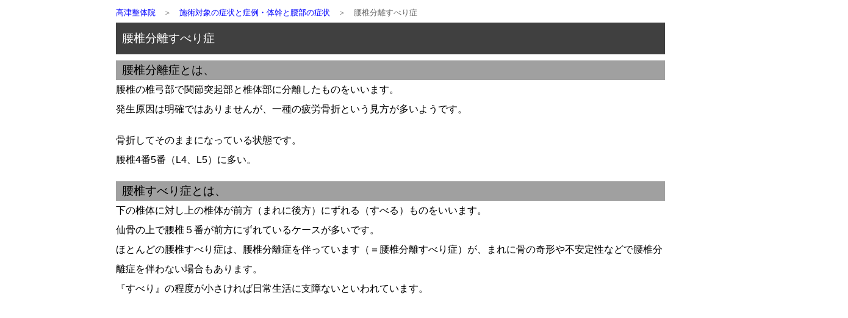

--- FILE ---
content_type: text/html
request_url: https://takatsu-chiro.com/youtsu/bunri-suberi.htm
body_size: 2549
content:
<!DOCTYPE html>       
<html lang="ja">
<head>
<!-- 広告ブロックによる損失収益の回復メッセージ Google Ad -->
<script async src="https://fundingchoicesmessages.google.com/i/pub-1559977058536883?ers=1" nonce="emy6rAhGjrD0or3MDgeh-Q"></script><script nonce="emy6rAhGjrD0or3MDgeh-Q">(function() {function signalGooglefcPresent() {if (!window.frames['googlefcPresent']) {if (document.body) {const iframe = document.createElement('iframe'); iframe.style = 'width: 0; height: 0; border: none; z-index: -1000; left: -1000px; top: -1000px;'; iframe.style.display = 'none'; iframe.name = 'googlefcPresent'; document.body.appendChild(iframe);} else {setTimeout(signalGooglefcPresent, 0);}}}signalGooglefcPresent();})();</script>
<!-- Google tag (gtag.js) -->
<script async src="https://www.googletagmanager.com/gtag/js?id=G-F2Q0GTW196"></script>
<script>
  window.dataLayer = window.dataLayer || [];
  function gtag(){dataLayer.push(arguments);}
  gtag('js', new Date());

  gtag('config', 'G-F2Q0GTW196');
</script>
<meta charset="UTF-8">
<meta http-equiv="X-UA-Compatible" content="IE=edge">
<title>腰椎分離すべり症｜高津整体院</title>
<meta name="author" content="羽生 勝美">
<meta name="viewport" content="width=device-width,initial-scale=1">
<link rel="stylesheet" href="../destyle.css">
<link rel="stylesheet" media="screen and (min-width: 0px) and (max-width: 480px)" href="../s-2023-kiji-sp.css">
<link rel="stylesheet" media="screen and (min-width: 481px)" href="../s-2023-kiji-pc.css">
<style>
</style>
<script async src="https://pagead2.googlesyndication.com/pagead/js/adsbygoogle.js?client=ca-pub-1559977058536883"
     crossorigin="anonymous"></script>
</head>
<body>
<div id="allbox"><!-- 共通 all -->
<header>
<div id="pankuzu"><!-- パンクズ（上部枠） -->
<a href="../index.html">高津整体院</a>　＞　<a href="../bkmk-syourei.htm#taikan">施術対象の症状と症例・体幹と腰部の症状</a>　＞　腰椎分離すべり症
</div><!-- パンクズ（上部枠） end -->  
<div id="page-title"><!-- page-title -->                         
<h1>腰椎分離すべり症</h1> 
</div><!-- page-title end -->  
</header>  
<!-- *********************** -->    
<div id="honbun"><!-- honbun -->   
<main>
<artcle>    
<div class="komidasi"><!--komidasi --> 
<h2>腰椎分離症とは、</h2>
</div><!-- komidasi end -->                           
<p>腰椎の椎弓部で関節突起部と椎体部に分離したものをいいます。<br>
発生原因は明確ではありませんが、一種の疲労骨折という見方が多いようです。</p>
<p>骨折してそのままになっている状態です。<br>
腰椎4番5番（L4、L5）に多い。</p>
<div class="komidasi"><!--komidasi -->
<h2>腰椎すべり症とは、</h2>
</div><!-- komidasi end -->
<p>下の椎体に対し上の椎体が前方（まれに後方）にずれる（すべる）ものをいいます。<br>
仙骨の上で腰椎５番が前方にずれているケースが多いです。<br>
ほとんどの腰椎すべり症は、腰椎分離症を伴っています（＝腰椎分離すべり症）が、まれに骨の奇形や不安定性などで腰椎分離症を伴わない場合もあります。<br>
『すべり』の程度が小さければ日常生活に支障ないといわれています。</p>
<p><img border="0" src="image/bunri-ue.jpg" alt="腰椎分離症" width="300" height="225"></p>
<div class="komidasi"><!--komidasi -->
<h2>腰椎分離すべり症の症状</h2>
</div><!-- komidasi end -->                                      
<p>腰痛や臀部痛が主で、運動時あるいは運動後や身体を使う仕事の後に出現したり悪化します。<br>
他に下肢痛、下肢の筋力低下、知覚障害などの症状が出る場合もあります。<br>
症状がでない場合もあります。</p>
<div class="komidasi"><!--komidasi -->
<h2>腰椎分離すべり症の治療</h2>
</div><!-- komidasi end -->
<p>一般的な医療機関での治療は、コルセット・安静・鎮痛剤・手術（脊椎固定術）などですが、コルセットや鎮痛剤で分離したものがくっつく（治る）ということはありません。</p>
<p><img border="0" src="image/bunri.jpg" alt="腰椎分離症、腰椎分離すべり症" class="resize336-224" width="460" height="306"></p>
<p>当院では、症状を改善、緩和させるための施術を行います。<br>
分離している部位の矯正は、やり方によっては悪化させてしまいますので、すべりの程度を小さくする矯正以外は禁忌です。</p>
<p>背骨の一部の骨の動きが悪くなると、その上下の骨が補うように動きます。<br>
これを<a href="../yougoshu/hoseisayou.htm">補正作用</a>といいます。<br>
もし分離している骨の上か下の骨が動かなくなると、その分離している骨が余計動くことになりますので症状は悪化します。<br>
この動きの悪い骨の可動性をよくして分離している骨の負担を軽くすることで症状の改善をはかります。</p>
<p>症状を改善させることはできても、分離した骨は自然にくっつきませんので、脊椎分離症そのものは治りません。<br>
また、カイロの検査では脊椎分離症やすべり症の判定はできません。<br>
骨の奇形や背骨の数が人より多かったり少ないこともありますので、一度、整形外科でレントゲンを撮ってもらっておくと後々どんな治療を受けるにしても重宝します。</p>
<p>下のレントゲン写真は64歳女性で、腰椎4、5番に分離すべり症があります。<br>
右に臀部痛がありましたが、下部胸椎～腰椎2番と骨盤矯正を繰り返し、徐々に症状は出なくなりました。<br>
分離すべりの部位に痛みはありませんでした。（左右のレントゲンは同じ物です）<br>
<img border="0" src="image/bunri-suberi-xray.jpg" alt="腰椎分離すべり症のレントゲン写真" class="resize336-224" width="460" height="306"></p>
</artcle>
</main>
<aside>
<div class="komidasi"><!--komidasi -->      
<h2>参考文献</h2>
</div><!-- komidasi end -->
<ul>
 <li>腰痛の診断と治療　エンタプライズ 株式会社</li>
 <li>南山堂医学大辞典　南山堂</li>
</ul>
</aside>
</div><!-- honbun END --> 
<div id="fut"><!-- 共通 fut -->
<footer> 
<address><a href="../info/prof.htm">著者紹介</a></address>
神奈川県川崎市高津区｜<a href="../index.html">高津整体院</a>｜<a href="../sitemap.htm">サイトマップ</a><br>
<a href="../policies.htm">プライバシーポリシー/免責事項</a><br>
Copyright (C) 2000 KatsumiHanyu. All rights reserved. 
</footer>
</div><!-- 共通 fut END -->
</div><!-- 共通 all END -->
</body>
</html>

--- FILE ---
content_type: text/html; charset=utf-8
request_url: https://www.google.com/recaptcha/api2/aframe
body_size: 254
content:
<!DOCTYPE HTML><html><head><meta http-equiv="content-type" content="text/html; charset=UTF-8"></head><body><script nonce="-TWF-8PCSxse17fsqpcrqw">/** Anti-fraud and anti-abuse applications only. See google.com/recaptcha */ try{var clients={'sodar':'https://pagead2.googlesyndication.com/pagead/sodar?'};window.addEventListener("message",function(a){try{if(a.source===window.parent){var b=JSON.parse(a.data);var c=clients[b['id']];if(c){var d=document.createElement('img');d.src=c+b['params']+'&rc='+(localStorage.getItem("rc::a")?sessionStorage.getItem("rc::b"):"");window.document.body.appendChild(d);sessionStorage.setItem("rc::e",parseInt(sessionStorage.getItem("rc::e")||0)+1);localStorage.setItem("rc::h",'1768374587151');}}}catch(b){}});window.parent.postMessage("_grecaptcha_ready", "*");}catch(b){}</script></body></html>

--- FILE ---
content_type: text/css
request_url: https://takatsu-chiro.com/s-2023-kiji-pc.css
body_size: 544
content:
@charset "UTF-8";
#allbox {
   width:920px;
   margin : 5px auto;
   padding: 0px;  
   line-height:2em;
   font-family:'Lucida Grande','Hiragino Kaku Gothic ProN', Meiryo, sans-serif;   
   }
/* honbun */
#honbun {
    clear:both;
    width:900px;
    height:auto;
    margin : 10px 10px 0px 10px;
    text-align: left;
    }
#honbun a {
    text-decoration: none; 
    color:blue; /*���j���[�̕����̐F*/
    }
#honbun a:hover {
    color:#00008b;          /*���j���[�̕������J�[�\�������������̐F�ɕς��*/
    background-color:#ffcc00;  /*���j���[�{�^���ɃJ�[�\�����������ɔw�i�̐F���ς��*/
    }
    /* honbun END */
#pankuzu {
    width:900px;
    height:auto;
    margin : 0px 10px 0px 10px;
    padding: 0px;
   font-weight:normal;
   color:#696969;
   font-size:10pt;
   }
#pankuzu a {
    text-decoration: none; 
    color:blue; /*���j���[�̕����̐F*/
    }
#pankuzu a:hover {
    color:#00008b;          /*���j���[�̕������J�[�\�������������̐F�ɕς��*/
    background-color:#ffcc00;  /*���j���[�{�^���ɃJ�[�\�����������ɔw�i�̐F���ς��*/
    }       
#page-title {
    width:900px;
    height:auto;
    margin : 0px 10px 0px 10px;
    padding: 10px 10px;
    color:#ffffff;       /*�����̐F*/
    background-color:#404040;    /*�w�i�̐F*/
    text-align:left;
    }    
.last-updated {
    width:900px;
    height:auto;
    margin : 0px 10px 0px 10px;
    padding: 0px;
    text-align:left;
    }
.komidasi {
    width:900px;
    height:auto;
    margin : 10px 0px 0px 0px;
    padding: 0px 0px 0px 10px;
    background-color:#a0a0a0;         /*�w�i�F*/    
    text-align:left;
    }
.komidasi2 {
    width:900px;
    height:auto;
    margin : 10px 0px 0px 0px;
    padding: 0px 0px 0px 10px;
    background-color:#dddddd;         /*�w�i�F*/
    text-align:left;
    }
/*�t�b�^�[*/
#fut {
    color:#ffffff;       /*�����̐F*/
    background-color:#404040;    /*�w�i�̐F*/
    width:900px;
    height:auto;
    margin : 20px 10px 20px 10px;
    padding: 10px;
    text-align: left;
    }
#fut a {
    text-decoration: none;  /*���C��������*/ 
    color:#ffffff;          /*�����̐F*/
    }
#fut a:hover {
    color:#00008b;          /*���j���[�̕������J�[�\�������������̐F�ɕς��*/
    background-color:#ffcc00;  /*���j���[�{�^���ɃJ�[�\�����������ɔw�i�̐F���ς��*/
    }
/*�t�b�^�[END*/   
h1 {
   font-weight:normal;
   font-size:14pt;
   }
h2 {
   font-weight:normal;
   color:black;            /*�����̐F*/
   font-size:14pt;
   }
h3 {
   font-weight:normal;
   color:black;            /*�����̐F*/
   font-size:14pt;
   }
h4 {
   font-weight:bold;
   color:black;            /*�����̐F*/
   font-size:12pt;
   }
h5 {
   font-weight:bold;
   color:#696969;            /*�����̐F*/
   font-size:12pt;
   }
ul {
   list-style-type:none;
   margin-bottom:1.2em;
   }
p  {
   margin-bottom:1.2em;
   }     
   


--- FILE ---
content_type: text/css
request_url: https://takatsu-chiro.com/s-2023-kiji-sp.css
body_size: 523
content:
@charset "UTF-8";
#allbox {
    width:360px;
    margin : 5px 0;
    line-height:2em;      
    }
#pankuzu {
    width:336px;
    height:auto;
    margin: 0px 12px;
    padding: 0px 0px;
   font-weight:normal;
   color:#696969;
   font-size:8pt;
   }
#pankuzu a {
    text-decoration: none; 
    color:blue; /*���j���[�̕����̐F*/
    }
#pankuzu a:hover {
    color:#00008b;          /*���j���[�̕������J�[�\�������������̐F�ɕς��*/
    background-color:#ffcc00;  /*���j���[�{�^���ɃJ�[�\�����������ɔw�i�̐F���ς��*/
    }
#page-title {
    width:336px;
    height:auto;
    margin : 0px 12px;
    padding: 5px 5px;
    color:#ffffff;       /*�����̐F*/
    background-color:#404040;    /*�w�i�̐F*/
    text-align:left;
    }
#honbun {
    width:336px;
    height:auto;
    margin: 10px 12px 0px 12px;
    padding: 0px 0px;
    text-align: left;
    }    
#honbun a {
    text-decoration: none; 
    color:blue; /*���j���[�̕����̐F*/
    }
#honbun a:hover {
    color:#00008b;          /*���j���[�̕������J�[�\�������������̐F�ɕς��*/
    background-color:#ffcc00;  /*���j���[�{�^���ɃJ�[�\�����������ɔw�i�̐F���ς��*/
    }
.last-updated {
    width:336px;
    height:auto;
    margin: 0px 12px;
    padding: 0px;
    text-align:left;
    }    
.komidasi {
    width:336px;
    height:auto;
    margin : 10px 0px 0px 0px;
    padding: 0px 5px 0px 5px;
    color:#000000;            /*�����̐F*/
    background-color:#a0a0a0;         /*�w�i�F*/   
    font-weight:bold;
    text-align:left;
    }       
.komidasi2 {
    width:336px;
    height:auto;
    margin : 10px 0px 0px 0px;
    padding: 0px 5px 0px 5px;
    color:black;            /*�����̐F*/
    background-color:#dddddd;         /*�w�i�F*/
    font-weight:bold;
    text-align:left;
    }       
#fut {
    color:#ffffff;       /*�����̐F*/
    background-color:#404040;    /*�w�i�̐F*/
    width:336px;
    height:auto;
    margin: 10px 12px;
    padding: 10px 5px;
    text-align: left;
    font-size:9pt;
    line-height:2em;     
    }
#fut a {
    text-decoration: none; 
    color:#ffffff; /*���j���[�̕����̐F*/
    }
#fut a:hover {
    color:#00008b;          /*���j���[�̕������J�[�\�������������̐F�ɕς��*/
    background-color:#ffcc00;  /*���j���[�{�^���ɃJ�[�\�����������ɔw�i�̐F���ς��*/
    }
h1 {
   font-weight:normal;
   font-size:12pt;
   }
h2 {
   font-weight:normal;
   color:black;            /*�����̐F*/
   font-size:12pt;
   }
h3 {
   font-weight:normal;
   color:black;            /*�����̐F*/
   font-size:12pt;
   }
h4 {
   font-weight:bold;
   color:black;            /*�����̐F*/
   font-size:12pt;
   }
h5 {
   font-weight:bold;
   color:#696969;            /*�����̐F*/
   font-size:12pt;
   }
ul {
   line-height:250%;
   list-style-type:none;
   margin-bottom:1.2em;
   }
p  {
   margin-bottom:1.2em;
   }    
img.resize336-448 {
width: 336px;
height: 448px;
}
img.resize336-336 {
width: 336px;
height: 336px;
}
img.resize336-252 {
width: 336px;
height: 252px;
}
img.resize336-224 {
width: 336px;
height: 224px;
}
img.resize336-168 {
width: 336px;
height: 168px;
}
img.resize336-112 {
width: 336px;
height: 112px;
}

--- FILE ---
content_type: application/javascript; charset=utf-8
request_url: https://fundingchoicesmessages.google.com/f/AGSKWxXah-e0U_7Ee-Gmn25ztwfdaMiTNMN2Pme6mfOgyL4ksRc8sMrPL4ux81Gc9JyTwFgywHP0HK2rGeusBVRarcjseAt8zcgEATu9EPKcrJZOsErsBpM87qr8lHvM20LmLe-MIqC1u5ad9UBTEDWPTim7FH62a3d2Gdvh8d7K-Z92b68fJBiTnYs0Hu83/__gads_bottom./web-ads./assets/js/ad._ad_init//adtracker?
body_size: -1288
content:
window['9deb90c6-3198-42db-8bd0-02e6b3243048'] = true;